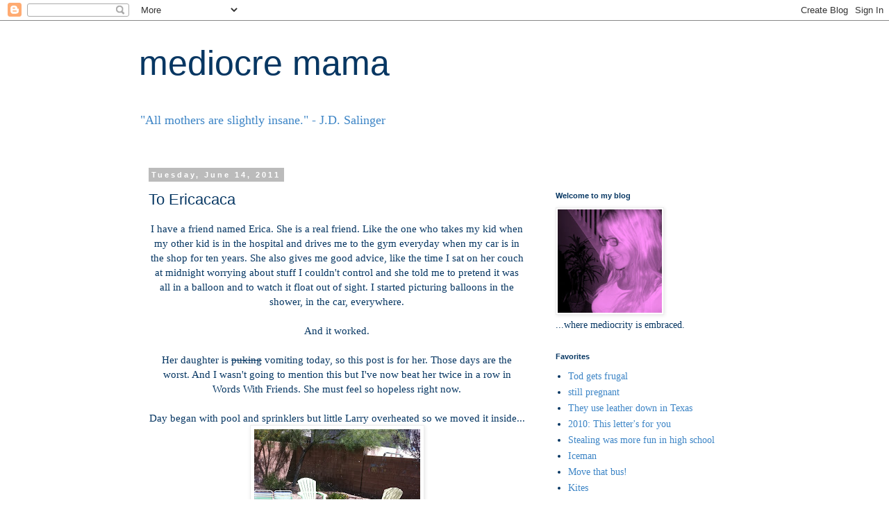

--- FILE ---
content_type: text/html; charset=UTF-8
request_url: http://www.mediocremama.com/2011/06/to-ericacaca.html?showComment=1308099513030
body_size: 15354
content:
<!DOCTYPE html>
<html class='v2' dir='ltr' lang='en'>
<head>
<link href='https://www.blogger.com/static/v1/widgets/335934321-css_bundle_v2.css' rel='stylesheet' type='text/css'/>
<meta content='width=1100' name='viewport'/>
<meta content='text/html; charset=UTF-8' http-equiv='Content-Type'/>
<meta content='blogger' name='generator'/>
<link href='http://www.mediocremama.com/favicon.ico' rel='icon' type='image/x-icon'/>
<link href='http://www.mediocremama.com/2011/06/to-ericacaca.html' rel='canonical'/>
<link rel="alternate" type="application/atom+xml" title="mediocre mama - Atom" href="http://www.mediocremama.com/feeds/posts/default" />
<link rel="alternate" type="application/rss+xml" title="mediocre mama - RSS" href="http://www.mediocremama.com/feeds/posts/default?alt=rss" />
<link rel="service.post" type="application/atom+xml" title="mediocre mama - Atom" href="https://www.blogger.com/feeds/7431505927795492227/posts/default" />

<link rel="alternate" type="application/atom+xml" title="mediocre mama - Atom" href="http://www.mediocremama.com/feeds/7871827595123994090/comments/default" />
<!--Can't find substitution for tag [blog.ieCssRetrofitLinks]-->
<link href='https://blogger.googleusercontent.com/img/b/R29vZ2xl/AVvXsEg_2qPww7k-Ysh6BK0Iuk-v_ene2DF3StuDK60PzEZj8Qd4zHIeQTOcM3Khkmq3Foq8xWsMRY9j6Ggt2NCmcQd0xrbxQYHs1ItybbnQ75eYixHee2bBa9dOCfM4mPixl2Muf7qkr0Tf6jy_/s320/larry+sprinkler.JPG' rel='image_src'/>
<meta content='http://www.mediocremama.com/2011/06/to-ericacaca.html' property='og:url'/>
<meta content='To Ericacaca' property='og:title'/>
<meta content='I have a friend named Erica. She is a real friend. Like the one who takes my kid when my other kid is in the hospital and drives me to the g...' property='og:description'/>
<meta content='https://blogger.googleusercontent.com/img/b/R29vZ2xl/AVvXsEg_2qPww7k-Ysh6BK0Iuk-v_ene2DF3StuDK60PzEZj8Qd4zHIeQTOcM3Khkmq3Foq8xWsMRY9j6Ggt2NCmcQd0xrbxQYHs1ItybbnQ75eYixHee2bBa9dOCfM4mPixl2Muf7qkr0Tf6jy_/w1200-h630-p-k-no-nu/larry+sprinkler.JPG' property='og:image'/>
<title>mediocre mama: To Ericacaca</title>
<style id='page-skin-1' type='text/css'><!--
/*
-----------------------------------------------
Blogger Template Style
Name:     Simple
Designer: Blogger
URL:      www.blogger.com
----------------------------------------------- */
/* Content
----------------------------------------------- */
body {
font: normal normal 14px Georgia, Utopia, 'Palatino Linotype', Palatino, serif;
color: #073763;
background: #ffffff none repeat scroll top left;
padding: 0 0 0 0;
}
html body .region-inner {
min-width: 0;
max-width: 100%;
width: auto;
}
h2 {
font-size: 22px;
}
a:link {
text-decoration:none;
color: #3d85c6;
}
a:visited {
text-decoration:none;
color: #888888;
}
a:hover {
text-decoration:underline;
color: #33aaff;
}
.body-fauxcolumn-outer .fauxcolumn-inner {
background: transparent none repeat scroll top left;
_background-image: none;
}
.body-fauxcolumn-outer .cap-top {
position: absolute;
z-index: 1;
height: 400px;
width: 100%;
}
.body-fauxcolumn-outer .cap-top .cap-left {
width: 100%;
background: transparent none repeat-x scroll top left;
_background-image: none;
}
.content-outer {
-moz-box-shadow: 0 0 0 rgba(0, 0, 0, .15);
-webkit-box-shadow: 0 0 0 rgba(0, 0, 0, .15);
-goog-ms-box-shadow: 0 0 0 #333333;
box-shadow: 0 0 0 rgba(0, 0, 0, .15);
margin-bottom: 1px;
}
.content-inner {
padding: 10px 40px;
}
.content-inner {
background-color: #ffffff;
}
/* Header
----------------------------------------------- */
.header-outer {
background: transparent none repeat-x scroll 0 -400px;
_background-image: none;
}
.Header h1 {
font: normal normal 50px 'Trebuchet MS',Trebuchet,Verdana,sans-serif;
color: #073763;
text-shadow: 0 0 0 rgba(0, 0, 0, .2);
}
.Header h1 a {
color: #073763;
}
.Header .description {
font-size: 18px;
color: #3d85c6;
}
.header-inner .Header .titlewrapper {
padding: 22px 0;
}
.header-inner .Header .descriptionwrapper {
padding: 0 0;
}
/* Tabs
----------------------------------------------- */
.tabs-inner .section:first-child {
border-top: 0 solid #dddddd;
}
.tabs-inner .section:first-child ul {
margin-top: -1px;
border-top: 1px solid #dddddd;
border-left: 1px solid #dddddd;
border-right: 1px solid #dddddd;
}
.tabs-inner .widget ul {
background: transparent none repeat-x scroll 0 -800px;
_background-image: none;
border-bottom: 1px solid #dddddd;
margin-top: 0;
margin-left: -30px;
margin-right: -30px;
}
.tabs-inner .widget li a {
display: inline-block;
padding: .6em 1em;
font: normal normal 14px Georgia, Utopia, 'Palatino Linotype', Palatino, serif;
color: #000000;
border-left: 1px solid #ffffff;
border-right: 1px solid #dddddd;
}
.tabs-inner .widget li:first-child a {
border-left: none;
}
.tabs-inner .widget li.selected a, .tabs-inner .widget li a:hover {
color: #000000;
background-color: #eeeeee;
text-decoration: none;
}
/* Columns
----------------------------------------------- */
.main-outer {
border-top: 0 solid transparent;
}
.fauxcolumn-left-outer .fauxcolumn-inner {
border-right: 1px solid transparent;
}
.fauxcolumn-right-outer .fauxcolumn-inner {
border-left: 1px solid transparent;
}
/* Headings
----------------------------------------------- */
div.widget > h2,
div.widget h2.title {
margin: 0 0 1em 0;
font: normal bold 11px 'Trebuchet MS',Trebuchet,Verdana,sans-serif;
color: #073763;
}
/* Widgets
----------------------------------------------- */
.widget .zippy {
color: #3d85c6;
text-shadow: 2px 2px 1px rgba(0, 0, 0, .1);
}
.widget .popular-posts ul {
list-style: none;
}
/* Posts
----------------------------------------------- */
h2.date-header {
font: normal bold 11px Arial, Tahoma, Helvetica, FreeSans, sans-serif;
}
.date-header span {
background-color: #bbbbbb;
color: #ffffff;
padding: 0.4em;
letter-spacing: 3px;
margin: inherit;
}
.main-inner {
padding-top: 35px;
padding-bottom: 65px;
}
.main-inner .column-center-inner {
padding: 0 0;
}
.main-inner .column-center-inner .section {
margin: 0 1em;
}
.post {
margin: 0 0 45px 0;
}
h3.post-title, .comments h4 {
font: normal normal 22px 'Trebuchet MS',Trebuchet,Verdana,sans-serif;
margin: .75em 0 0;
}
.post-body {
font-size: 110%;
line-height: 1.4;
position: relative;
}
.post-body img, .post-body .tr-caption-container, .Profile img, .Image img,
.BlogList .item-thumbnail img {
padding: 2px;
background: #ffffff;
border: 1px solid #eeeeee;
-moz-box-shadow: 1px 1px 5px rgba(0, 0, 0, .1);
-webkit-box-shadow: 1px 1px 5px rgba(0, 0, 0, .1);
box-shadow: 1px 1px 5px rgba(0, 0, 0, .1);
}
.post-body img, .post-body .tr-caption-container {
padding: 5px;
}
.post-body .tr-caption-container {
color: #073763;
}
.post-body .tr-caption-container img {
padding: 0;
background: transparent;
border: none;
-moz-box-shadow: 0 0 0 rgba(0, 0, 0, .1);
-webkit-box-shadow: 0 0 0 rgba(0, 0, 0, .1);
box-shadow: 0 0 0 rgba(0, 0, 0, .1);
}
.post-header {
margin: 0 0 1.5em;
line-height: 1.6;
font-size: 90%;
}
.post-footer {
margin: 20px -2px 0;
padding: 5px 10px;
color: #073763;
background-color: #bbbbbb;
border-bottom: 1px solid #073763;
line-height: 1.6;
font-size: 90%;
}
#comments .comment-author {
padding-top: 1.5em;
border-top: 1px solid transparent;
background-position: 0 1.5em;
}
#comments .comment-author:first-child {
padding-top: 0;
border-top: none;
}
.avatar-image-container {
margin: .2em 0 0;
}
#comments .avatar-image-container img {
border: 1px solid #eeeeee;
}
/* Comments
----------------------------------------------- */
.comments .comments-content .icon.blog-author {
background-repeat: no-repeat;
background-image: url([data-uri]);
}
.comments .comments-content .loadmore a {
border-top: 1px solid #3d85c6;
border-bottom: 1px solid #3d85c6;
}
.comments .comment-thread.inline-thread {
background-color: #bbbbbb;
}
.comments .continue {
border-top: 2px solid #3d85c6;
}
/* Accents
---------------------------------------------- */
.section-columns td.columns-cell {
border-left: 1px solid transparent;
}
.blog-pager {
background: transparent url(//www.blogblog.com/1kt/simple/paging_dot.png) repeat-x scroll top center;
}
.blog-pager-older-link, .home-link,
.blog-pager-newer-link {
background-color: #ffffff;
padding: 5px;
}
.footer-outer {
border-top: 1px dashed #bbbbbb;
}
/* Mobile
----------------------------------------------- */
body.mobile  {
background-size: auto;
}
.mobile .body-fauxcolumn-outer {
background: transparent none repeat scroll top left;
}
.mobile .body-fauxcolumn-outer .cap-top {
background-size: 100% auto;
}
.mobile .content-outer {
-webkit-box-shadow: 0 0 3px rgba(0, 0, 0, .15);
box-shadow: 0 0 3px rgba(0, 0, 0, .15);
}
.mobile .tabs-inner .widget ul {
margin-left: 0;
margin-right: 0;
}
.mobile .post {
margin: 0;
}
.mobile .main-inner .column-center-inner .section {
margin: 0;
}
.mobile .date-header span {
padding: 0.1em 10px;
margin: 0 -10px;
}
.mobile h3.post-title {
margin: 0;
}
.mobile .blog-pager {
background: transparent none no-repeat scroll top center;
}
.mobile .footer-outer {
border-top: none;
}
.mobile .main-inner, .mobile .footer-inner {
background-color: #ffffff;
}
.mobile-index-contents {
color: #073763;
}
.mobile-link-button {
background-color: #3d85c6;
}
.mobile-link-button a:link, .mobile-link-button a:visited {
color: #ffffff;
}
.mobile .tabs-inner .section:first-child {
border-top: none;
}
.mobile .tabs-inner .PageList .widget-content {
background-color: #eeeeee;
color: #000000;
border-top: 1px solid #dddddd;
border-bottom: 1px solid #dddddd;
}
.mobile .tabs-inner .PageList .widget-content .pagelist-arrow {
border-left: 1px solid #dddddd;
}

--></style>
<style id='template-skin-1' type='text/css'><!--
body {
min-width: 960px;
}
.content-outer, .content-fauxcolumn-outer, .region-inner {
min-width: 960px;
max-width: 960px;
_width: 960px;
}
.main-inner .columns {
padding-left: 0;
padding-right: 310px;
}
.main-inner .fauxcolumn-center-outer {
left: 0;
right: 310px;
/* IE6 does not respect left and right together */
_width: expression(this.parentNode.offsetWidth -
parseInt("0") -
parseInt("310px") + 'px');
}
.main-inner .fauxcolumn-left-outer {
width: 0;
}
.main-inner .fauxcolumn-right-outer {
width: 310px;
}
.main-inner .column-left-outer {
width: 0;
right: 100%;
margin-left: -0;
}
.main-inner .column-right-outer {
width: 310px;
margin-right: -310px;
}
#layout {
min-width: 0;
}
#layout .content-outer {
min-width: 0;
width: 800px;
}
#layout .region-inner {
min-width: 0;
width: auto;
}
body#layout div.add_widget {
padding: 8px;
}
body#layout div.add_widget a {
margin-left: 32px;
}
--></style>
<link href='https://www.blogger.com/dyn-css/authorization.css?targetBlogID=7431505927795492227&amp;zx=9d4f5bdc-b719-44b3-92c3-e2a11ee85bac' media='none' onload='if(media!=&#39;all&#39;)media=&#39;all&#39;' rel='stylesheet'/><noscript><link href='https://www.blogger.com/dyn-css/authorization.css?targetBlogID=7431505927795492227&amp;zx=9d4f5bdc-b719-44b3-92c3-e2a11ee85bac' rel='stylesheet'/></noscript>
<meta name='google-adsense-platform-account' content='ca-host-pub-1556223355139109'/>
<meta name='google-adsense-platform-domain' content='blogspot.com'/>

<!-- data-ad-client=ca-pub-3709863852538604 -->

</head>
<body class='loading variant-simplysimple'>
<div class='navbar section' id='navbar' name='Navbar'><div class='widget Navbar' data-version='1' id='Navbar1'><script type="text/javascript">
    function setAttributeOnload(object, attribute, val) {
      if(window.addEventListener) {
        window.addEventListener('load',
          function(){ object[attribute] = val; }, false);
      } else {
        window.attachEvent('onload', function(){ object[attribute] = val; });
      }
    }
  </script>
<div id="navbar-iframe-container"></div>
<script type="text/javascript" src="https://apis.google.com/js/platform.js"></script>
<script type="text/javascript">
      gapi.load("gapi.iframes:gapi.iframes.style.bubble", function() {
        if (gapi.iframes && gapi.iframes.getContext) {
          gapi.iframes.getContext().openChild({
              url: 'https://www.blogger.com/navbar/7431505927795492227?po\x3d7871827595123994090\x26origin\x3dhttp://www.mediocremama.com',
              where: document.getElementById("navbar-iframe-container"),
              id: "navbar-iframe"
          });
        }
      });
    </script><script type="text/javascript">
(function() {
var script = document.createElement('script');
script.type = 'text/javascript';
script.src = '//pagead2.googlesyndication.com/pagead/js/google_top_exp.js';
var head = document.getElementsByTagName('head')[0];
if (head) {
head.appendChild(script);
}})();
</script>
</div></div>
<div class='body-fauxcolumns'>
<div class='fauxcolumn-outer body-fauxcolumn-outer'>
<div class='cap-top'>
<div class='cap-left'></div>
<div class='cap-right'></div>
</div>
<div class='fauxborder-left'>
<div class='fauxborder-right'></div>
<div class='fauxcolumn-inner'>
</div>
</div>
<div class='cap-bottom'>
<div class='cap-left'></div>
<div class='cap-right'></div>
</div>
</div>
</div>
<div class='content'>
<div class='content-fauxcolumns'>
<div class='fauxcolumn-outer content-fauxcolumn-outer'>
<div class='cap-top'>
<div class='cap-left'></div>
<div class='cap-right'></div>
</div>
<div class='fauxborder-left'>
<div class='fauxborder-right'></div>
<div class='fauxcolumn-inner'>
</div>
</div>
<div class='cap-bottom'>
<div class='cap-left'></div>
<div class='cap-right'></div>
</div>
</div>
</div>
<div class='content-outer'>
<div class='content-cap-top cap-top'>
<div class='cap-left'></div>
<div class='cap-right'></div>
</div>
<div class='fauxborder-left content-fauxborder-left'>
<div class='fauxborder-right content-fauxborder-right'></div>
<div class='content-inner'>
<header>
<div class='header-outer'>
<div class='header-cap-top cap-top'>
<div class='cap-left'></div>
<div class='cap-right'></div>
</div>
<div class='fauxborder-left header-fauxborder-left'>
<div class='fauxborder-right header-fauxborder-right'></div>
<div class='region-inner header-inner'>
<div class='header section' id='header' name='Header'><div class='widget Header' data-version='1' id='Header1'>
<div id='header-inner'>
<div class='titlewrapper'>
<h1 class='title'>
<a href='http://www.mediocremama.com/'>
mediocre mama
</a>
</h1>
</div>
<div class='descriptionwrapper'>
<p class='description'><span>"All mothers are slightly insane." - J.D. Salinger</span></p>
</div>
</div>
</div></div>
</div>
</div>
<div class='header-cap-bottom cap-bottom'>
<div class='cap-left'></div>
<div class='cap-right'></div>
</div>
</div>
</header>
<div class='tabs-outer'>
<div class='tabs-cap-top cap-top'>
<div class='cap-left'></div>
<div class='cap-right'></div>
</div>
<div class='fauxborder-left tabs-fauxborder-left'>
<div class='fauxborder-right tabs-fauxborder-right'></div>
<div class='region-inner tabs-inner'>
<div class='tabs no-items section' id='crosscol' name='Cross-Column'></div>
<div class='tabs no-items section' id='crosscol-overflow' name='Cross-Column 2'></div>
</div>
</div>
<div class='tabs-cap-bottom cap-bottom'>
<div class='cap-left'></div>
<div class='cap-right'></div>
</div>
</div>
<div class='main-outer'>
<div class='main-cap-top cap-top'>
<div class='cap-left'></div>
<div class='cap-right'></div>
</div>
<div class='fauxborder-left main-fauxborder-left'>
<div class='fauxborder-right main-fauxborder-right'></div>
<div class='region-inner main-inner'>
<div class='columns fauxcolumns'>
<div class='fauxcolumn-outer fauxcolumn-center-outer'>
<div class='cap-top'>
<div class='cap-left'></div>
<div class='cap-right'></div>
</div>
<div class='fauxborder-left'>
<div class='fauxborder-right'></div>
<div class='fauxcolumn-inner'>
</div>
</div>
<div class='cap-bottom'>
<div class='cap-left'></div>
<div class='cap-right'></div>
</div>
</div>
<div class='fauxcolumn-outer fauxcolumn-left-outer'>
<div class='cap-top'>
<div class='cap-left'></div>
<div class='cap-right'></div>
</div>
<div class='fauxborder-left'>
<div class='fauxborder-right'></div>
<div class='fauxcolumn-inner'>
</div>
</div>
<div class='cap-bottom'>
<div class='cap-left'></div>
<div class='cap-right'></div>
</div>
</div>
<div class='fauxcolumn-outer fauxcolumn-right-outer'>
<div class='cap-top'>
<div class='cap-left'></div>
<div class='cap-right'></div>
</div>
<div class='fauxborder-left'>
<div class='fauxborder-right'></div>
<div class='fauxcolumn-inner'>
</div>
</div>
<div class='cap-bottom'>
<div class='cap-left'></div>
<div class='cap-right'></div>
</div>
</div>
<!-- corrects IE6 width calculation -->
<div class='columns-inner'>
<div class='column-center-outer'>
<div class='column-center-inner'>
<div class='main section' id='main' name='Main'><div class='widget Blog' data-version='1' id='Blog1'>
<div class='blog-posts hfeed'>

          <div class="date-outer">
        
<h2 class='date-header'><span>Tuesday, June 14, 2011</span></h2>

          <div class="date-posts">
        
<div class='post-outer'>
<div class='post hentry uncustomized-post-template' itemprop='blogPost' itemscope='itemscope' itemtype='http://schema.org/BlogPosting'>
<meta content='https://blogger.googleusercontent.com/img/b/R29vZ2xl/AVvXsEg_2qPww7k-Ysh6BK0Iuk-v_ene2DF3StuDK60PzEZj8Qd4zHIeQTOcM3Khkmq3Foq8xWsMRY9j6Ggt2NCmcQd0xrbxQYHs1ItybbnQ75eYixHee2bBa9dOCfM4mPixl2Muf7qkr0Tf6jy_/s320/larry+sprinkler.JPG' itemprop='image_url'/>
<meta content='7431505927795492227' itemprop='blogId'/>
<meta content='7871827595123994090' itemprop='postId'/>
<a name='7871827595123994090'></a>
<h3 class='post-title entry-title' itemprop='name'>
To Ericacaca
</h3>
<div class='post-header'>
<div class='post-header-line-1'></div>
</div>
<div class='post-body entry-content' id='post-body-7871827595123994090' itemprop='description articleBody'>
<div class="separator" style="clear: both; text-align: center;">I have a friend named Erica. She is a real friend. Like the one who takes my kid when my other kid is in the hospital and drives me to the gym everyday when my car is in the shop for ten years. She also gives me good advice, like the time I sat on her couch at midnight worrying about stuff I couldn't control and she told me to pretend it was all in a balloon and to watch it float out of sight. I started picturing balloons in the shower, in the car, everywhere. </div><div style="text-align: center;"></div><div style="text-align: center;"><br />
</div><div style="text-align: center;">And it worked. </div><div style="text-align: center;"><br />
</div><div style="text-align: center;">Her daughter is <strike>puking</strike> vomiting today, so this post is for her. Those days are the worst. And I wasn't going to mention this but I've now beat her twice in a row in Words With Friends. She must feel so hopeless right now.</div><div style="text-align: center;"><br />
</div><div class="separator" style="clear: both; text-align: center;">Day began with pool and sprinklers but little Larry overheated so we moved it inside...</div><div class="separator" style="clear: both; text-align: center;"><a href="https://blogger.googleusercontent.com/img/b/R29vZ2xl/AVvXsEg_2qPww7k-Ysh6BK0Iuk-v_ene2DF3StuDK60PzEZj8Qd4zHIeQTOcM3Khkmq3Foq8xWsMRY9j6Ggt2NCmcQd0xrbxQYHs1ItybbnQ75eYixHee2bBa9dOCfM4mPixl2Muf7qkr0Tf6jy_/s1600/larry+sprinkler.JPG" imageanchor="1" style="margin-left: 1em; margin-right: 1em;"><img border="0" height="320" src="https://blogger.googleusercontent.com/img/b/R29vZ2xl/AVvXsEg_2qPww7k-Ysh6BK0Iuk-v_ene2DF3StuDK60PzEZj8Qd4zHIeQTOcM3Khkmq3Foq8xWsMRY9j6Ggt2NCmcQd0xrbxQYHs1ItybbnQ75eYixHee2bBa9dOCfM4mPixl2Muf7qkr0Tf6jy_/s320/larry+sprinkler.JPG" t8="true" width="239" /></a></div><div style="text-align: center;">&nbsp;I provided some blocks for entertainment but they stayed in this pile.</div><div class="separator" style="clear: both; text-align: center;"><a href="https://blogger.googleusercontent.com/img/b/R29vZ2xl/AVvXsEh7gfgRB0A0eMOEM8kLws6xCXvg57yazoPRpyHpnpfEGfhKX4umAYudhJzOtuxftW3clGmuLXpuRuW2fSGyEMWT94wa0f0qNUo8TsP6G4VgjoCpSzu9At5hFR5qxqZo1YfShur1N2aAkJKY/s1600/mess.JPG" imageanchor="1" style="margin-left: 1em; margin-right: 1em;"><img border="0" height="320" src="https://blogger.googleusercontent.com/img/b/R29vZ2xl/AVvXsEh7gfgRB0A0eMOEM8kLws6xCXvg57yazoPRpyHpnpfEGfhKX4umAYudhJzOtuxftW3clGmuLXpuRuW2fSGyEMWT94wa0f0qNUo8TsP6G4VgjoCpSzu9At5hFR5qxqZo1YfShur1N2aAkJKY/s320/mess.JPG" t8="true" width="239" /></a></div><div style="text-align: center;">&nbsp;Oh, and in Lennon's underwear.&nbsp; I thought something looked bulky then I noticed the horizontal action going on....so inappropriate, Lennon.&nbsp; So inappropriate.</div><div class="separator" style="border-bottom: medium none; border-left: medium none; border-right: medium none; border-top: medium none; clear: both; text-align: center;"><a href="https://blogger.googleusercontent.com/img/b/R29vZ2xl/AVvXsEjBJeUxb21ZpQ7fEtYC9h4vaxOFt-XXfTtCXiJP_bKsVPva3cFmZ1ICCyWsqkWRCvT3m7Rlr-6g416D2sjrkuHqyIwqDtl-2toWko3FVnujwRlV_JF1DgwirZxysrdg5zDsE5qtw5Nm7Iqt/s1600/more+blocks+in+pants.JPG" imageanchor="1" style="clear: right; cssfloat: right; float: right; margin-bottom: 1em; margin-left: 1em;"><img border="0" height="320" src="https://blogger.googleusercontent.com/img/b/R29vZ2xl/AVvXsEjBJeUxb21ZpQ7fEtYC9h4vaxOFt-XXfTtCXiJP_bKsVPva3cFmZ1ICCyWsqkWRCvT3m7Rlr-6g416D2sjrkuHqyIwqDtl-2toWko3FVnujwRlV_JF1DgwirZxysrdg5zDsE5qtw5Nm7Iqt/s320/more+blocks+in+pants.JPG" t8="true" width="239" /></a><a href="https://blogger.googleusercontent.com/img/b/R29vZ2xl/AVvXsEhfoW8UhPXP6xEVQLf7lDVG7HClvMGixACAeO0JyS647Q-9kRAcdoAAOOSfXfiBx0TSJZv-ZR2rSgP4HgrHdVrjtJWp2BDwV376V2cjsKxqQtiOCxkT4nD9fc-jhh_7GwpbJWtVKJSM7GS6/s1600/lennon+with+blocks+in+pants.JPG" imageanchor="1" style="margin-left: 1em; margin-right: 1em;"><img border="0" height="320" src="https://blogger.googleusercontent.com/img/b/R29vZ2xl/AVvXsEhfoW8UhPXP6xEVQLf7lDVG7HClvMGixACAeO0JyS647Q-9kRAcdoAAOOSfXfiBx0TSJZv-ZR2rSgP4HgrHdVrjtJWp2BDwV376V2cjsKxqQtiOCxkT4nD9fc-jhh_7GwpbJWtVKJSM7GS6/s320/lennon+with+blocks+in+pants.JPG" t8="true" width="239" /></a></div><div style="border-bottom: medium none; border-left: medium none; border-right: medium none; border-top: medium none;"><br />
</div><div class="separator" style="border-bottom: medium none; border-left: medium none; border-right: medium none; border-top: medium none; clear: both; text-align: center;"><a href="https://blogger.googleusercontent.com/img/b/R29vZ2xl/AVvXsEhRskTcV0WMVsz8py3fd4imcBb2kW5wIYBQjAW5rl_MmyLvmQktjbgLWo75lnjWUTWiQUhM9P7RIqUcP2o-mTOg0RcarjqZMn63HESchRxSPKGm3wCBiAwDM27p9wWPGnXGd-fsFSdkGN88/s1600/fighting.JPG" imageanchor="1" style="margin-left: 1em; margin-right: 1em;"><img border="0" height="320" src="https://blogger.googleusercontent.com/img/b/R29vZ2xl/AVvXsEhRskTcV0WMVsz8py3fd4imcBb2kW5wIYBQjAW5rl_MmyLvmQktjbgLWo75lnjWUTWiQUhM9P7RIqUcP2o-mTOg0RcarjqZMn63HESchRxSPKGm3wCBiAwDM27p9wWPGnXGd-fsFSdkGN88/s320/fighting.JPG" t8="true" width="239" /></a></div><div style="border-bottom: medium none; border-left: medium none; border-right: medium none; border-top: medium none; text-align: center;">&nbsp;Cushion wrestling ensued which it usually does.&nbsp; So far Lennon's only made Larry cry 1,304 times today.&nbsp; <br />
<br />
I also made a recent discovery on Larry's crib.&nbsp; Apparently he's a chewer.&nbsp; Or a future serial killer.&nbsp; Time will tell.</div><div style="border-bottom: medium none; border-left: medium none; border-right: medium none; border-top: medium none;"><div class="separator" style="border-bottom: medium none; border-left: medium none; border-right: medium none; border-top: medium none; clear: both; text-align: center;"><a href="https://blogger.googleusercontent.com/img/b/R29vZ2xl/AVvXsEi9KelBl3Q_A1JYZ3ZATSPUmWS8OH_eB2k7a_D15UFaxvMKhwoTllch4xboEeXBdRBDz55hBfuXF4nTdLn8Ru3ac5H3Ftj3u9ERzgJE-W5TNVlzBZX-jyh_44UyxEW62pub9NU0i5WFVyVw/s1600/big+teeth+marks.JPG" imageanchor="1" style="clear: left; cssfloat: left; cssfloat: right; float: left; margin-bottom: 1em; margin-right: 1em;"><img border="0" height="320" src="https://blogger.googleusercontent.com/img/b/R29vZ2xl/AVvXsEi9KelBl3Q_A1JYZ3ZATSPUmWS8OH_eB2k7a_D15UFaxvMKhwoTllch4xboEeXBdRBDz55hBfuXF4nTdLn8Ru3ac5H3Ftj3u9ERzgJE-W5TNVlzBZX-jyh_44UyxEW62pub9NU0i5WFVyVw/s320/big+teeth+marks.JPG" t8="true" width="239" /></a></div><div style="border-bottom: medium none; border-left: medium none; border-right: medium none; border-top: medium none;"><a href="https://blogger.googleusercontent.com/img/b/R29vZ2xl/AVvXsEjd4k3d7EBTIBCsRfmNIueDf5htJPwQqwEUycHC8d_FW5gNta8mhvpmoWMyWu2qD-ULYolF030EMF0ypOFL7_-0BBngnH6khHQKl3TnEtrOkvH2oUTsMGSaC4CJb-mK7CYVat_vXWu5foGB/s1600/little+teeth+marks.JPG" imageanchor="1" style="clear: right; cssfloat: right; float: right; margin-bottom: 1em; margin-left: 1em;"><img border="0" height="320" src="https://blogger.googleusercontent.com/img/b/R29vZ2xl/AVvXsEjd4k3d7EBTIBCsRfmNIueDf5htJPwQqwEUycHC8d_FW5gNta8mhvpmoWMyWu2qD-ULYolF030EMF0ypOFL7_-0BBngnH6khHQKl3TnEtrOkvH2oUTsMGSaC4CJb-mK7CYVat_vXWu5foGB/s320/little+teeth+marks.JPG" t8="true" width="239" /></a></div></div><div class="separator" style="clear: both; text-align: center;"><a href="https://blogger.googleusercontent.com/img/b/R29vZ2xl/AVvXsEjhLfU5Ghy73y5xn5kBMbjg3633xwTkO8-Ittt6ANBagvKB_inurPVmF-ED0SpRjMK3ChwbirjyJTpTTaM9tcLBJi6xbI1YYH2Kh5_1I8S8lRPn1T51IOuTowsTaHHsRV1DbIEbuIuh3i5x/s1600/larry%2527s+hair+two.JPG" imageanchor="1" style="margin-left: 1em; margin-right: 1em;"><img border="0" height="239" src="https://blogger.googleusercontent.com/img/b/R29vZ2xl/AVvXsEjhLfU5Ghy73y5xn5kBMbjg3633xwTkO8-Ittt6ANBagvKB_inurPVmF-ED0SpRjMK3ChwbirjyJTpTTaM9tcLBJi6xbI1YYH2Kh5_1I8S8lRPn1T51IOuTowsTaHHsRV1DbIEbuIuh3i5x/s320/larry%2527s+hair+two.JPG" t8="true" width="320" /></a></div><div style="border-bottom: medium none; border-left: medium none; border-right: medium none; border-top: medium none; text-align: center;">&nbsp;Speaking of Larry, I was fluffing his locks this morning then noticed he has Tod's least favorite look on women.&nbsp; He hates when girls' hair flips up and fluffs&nbsp; out in the back like a duck's tail.</div><div class="separator" style="clear: both; text-align: center;"><a href="https://blogger.googleusercontent.com/img/b/R29vZ2xl/AVvXsEg7BAjZkSsiB4GwZapk0q8Umh5DOXVTwENgvQeWBKfgGg5BTgASRgQA22MJNKthB7VlOo3inzIWmaoih03JsxuVmdmiz0xUFkFu2OGQkB2Y5WmPiXLmdpvZ1hX3QAstcjXQV_AGpslppDgi/s1600/larry%2527s+hair.JPG" imageanchor="1" style="margin-left: 1em; margin-right: 1em;"><img border="0" height="239" src="https://blogger.googleusercontent.com/img/b/R29vZ2xl/AVvXsEg7BAjZkSsiB4GwZapk0q8Umh5DOXVTwENgvQeWBKfgGg5BTgASRgQA22MJNKthB7VlOo3inzIWmaoih03JsxuVmdmiz0xUFkFu2OGQkB2Y5WmPiXLmdpvZ1hX3QAstcjXQV_AGpslppDgi/s320/larry%2527s+hair.JPG" t8="true" width="320" /></a></div><div style="text-align: center;"><div style="border-bottom: medium none; border-left: medium none; border-right: medium none; border-top: medium none;">Like hers.</div></div><div class="separator" style="border-bottom: medium none; border-left: medium none; border-right: medium none; border-top: medium none; clear: both; text-align: center;"><a href="http://0.tqn.com/d/jewelry/1/0/7/F/79282161.jpg" imageanchor="1" style="margin-left: 1em; margin-right: 1em;"><img border="0" height="320" src="http://0.tqn.com/d/jewelry/1/0/7/F/79282161.jpg" t8="true" width="210" /></a></div><div style="border-bottom: medium none; border-left: medium none; border-right: medium none; border-top: medium none; clear: both; text-align: center;">Although when looking for this picture above, I found this picture:</div><div class="separator" style="border-bottom: medium none; border-left: medium none; border-right: medium none; border-top: medium none; clear: both; text-align: center;"><a href="http://www.celebritybeautybuzz.com/wp-content/uploads/2009/11/lisarinnasansfards.jpg" imageanchor="1" style="margin-left: 1em; margin-right: 1em;"><img border="0" height="240" src="http://www.celebritybeautybuzz.com/wp-content/uploads/2009/11/lisarinnasansfards.jpg" t8="true" width="320" /></a></div><div style="border-bottom: medium none; border-left: medium none; border-right: medium none; border-top: medium none; clear: both; text-align: center;">Look, I just made everyone's day better.&nbsp; </div><div style="border-bottom: medium none; border-left: medium none; border-right: medium none; border-top: medium none; clear: both; text-align: center;"><br />
</div><div style="border-bottom: medium none; border-left: medium none; border-right: medium none; border-top: medium none; clear: both; text-align: center;">Love you Ericacaca.</div><div class="separator" style="border-bottom: medium none; border-left: medium none; border-right: medium none; border-top: medium none; clear: both; text-align: center;"><a href="https://blogger.googleusercontent.com/img/b/R29vZ2xl/AVvXsEjd4k3d7EBTIBCsRfmNIueDf5htJPwQqwEUycHC8d_FW5gNta8mhvpmoWMyWu2qD-ULYolF030EMF0ypOFL7_-0BBngnH6khHQKl3TnEtrOkvH2oUTsMGSaC4CJb-mK7CYVat_vXWu5foGB/s1600/little+teeth+marks.JPG" imageanchor="1" style="clear: right; cssfloat: right; float: right; margin-bottom: 1em; margin-left: 1em;"></a></div>
<div style='clear: both;'></div>
</div>
<div class='post-footer'>
<div class='post-footer-line post-footer-line-1'>
<span class='post-author vcard'>
Posted by
<span class='fn' itemprop='author' itemscope='itemscope' itemtype='http://schema.org/Person'>
<meta content='https://www.blogger.com/profile/17410018001221255497' itemprop='url'/>
<a class='g-profile' href='https://www.blogger.com/profile/17410018001221255497' rel='author' title='author profile'>
<span itemprop='name'>MediocreMama</span>
</a>
</span>
</span>
<span class='post-timestamp'>
at
<meta content='http://www.mediocremama.com/2011/06/to-ericacaca.html' itemprop='url'/>
<a class='timestamp-link' href='http://www.mediocremama.com/2011/06/to-ericacaca.html' rel='bookmark' title='permanent link'><abbr class='published' itemprop='datePublished' title='2011-06-14T17:46:00-07:00'>5:46&#8239;PM</abbr></a>
</span>
<span class='post-comment-link'>
</span>
<span class='post-icons'>
<span class='item-action'>
<a href='https://www.blogger.com/email-post/7431505927795492227/7871827595123994090' title='Email Post'>
<img alt='' class='icon-action' height='13' src='https://resources.blogblog.com/img/icon18_email.gif' width='18'/>
</a>
</span>
<span class='item-control blog-admin pid-1825297430'>
<a href='https://www.blogger.com/post-edit.g?blogID=7431505927795492227&postID=7871827595123994090&from=pencil' title='Edit Post'>
<img alt='' class='icon-action' height='18' src='https://resources.blogblog.com/img/icon18_edit_allbkg.gif' width='18'/>
</a>
</span>
</span>
<div class='post-share-buttons goog-inline-block'>
<a class='goog-inline-block share-button sb-email' href='https://www.blogger.com/share-post.g?blogID=7431505927795492227&postID=7871827595123994090&target=email' target='_blank' title='Email This'><span class='share-button-link-text'>Email This</span></a><a class='goog-inline-block share-button sb-blog' href='https://www.blogger.com/share-post.g?blogID=7431505927795492227&postID=7871827595123994090&target=blog' onclick='window.open(this.href, "_blank", "height=270,width=475"); return false;' target='_blank' title='BlogThis!'><span class='share-button-link-text'>BlogThis!</span></a><a class='goog-inline-block share-button sb-twitter' href='https://www.blogger.com/share-post.g?blogID=7431505927795492227&postID=7871827595123994090&target=twitter' target='_blank' title='Share to X'><span class='share-button-link-text'>Share to X</span></a><a class='goog-inline-block share-button sb-facebook' href='https://www.blogger.com/share-post.g?blogID=7431505927795492227&postID=7871827595123994090&target=facebook' onclick='window.open(this.href, "_blank", "height=430,width=640"); return false;' target='_blank' title='Share to Facebook'><span class='share-button-link-text'>Share to Facebook</span></a><a class='goog-inline-block share-button sb-pinterest' href='https://www.blogger.com/share-post.g?blogID=7431505927795492227&postID=7871827595123994090&target=pinterest' target='_blank' title='Share to Pinterest'><span class='share-button-link-text'>Share to Pinterest</span></a>
</div>
</div>
<div class='post-footer-line post-footer-line-2'>
<span class='post-labels'>
Labels:
<a href='http://www.mediocremama.com/search/label/Erica' rel='tag'>Erica</a>,
<a href='http://www.mediocremama.com/search/label/Lisa%20Rinna%27s%20duck%20hair' rel='tag'>Lisa Rinna&#39;s duck hair</a>
</span>
</div>
<div class='post-footer-line post-footer-line-3'>
<span class='post-location'>
</span>
</div>
</div>
</div>
<div class='comments' id='comments'>
<a name='comments'></a>
<h4>2 comments:</h4>
<div id='Blog1_comments-block-wrapper'>
<dl class='avatar-comment-indent' id='comments-block'>
<dt class='comment-author ' id='c3712034140801336860'>
<a name='c3712034140801336860'></a>
<div class="avatar-image-container vcard"><span dir="ltr"><a href="https://www.blogger.com/profile/00348743786495146396" target="" rel="nofollow" onclick="" class="avatar-hovercard" id="av-3712034140801336860-00348743786495146396"><img src="https://resources.blogblog.com/img/blank.gif" width="35" height="35" class="delayLoad" style="display: none;" longdesc="//blogger.googleusercontent.com/img/b/R29vZ2xl/AVvXsEh9HZVOqW5qnPKr_CnIkLn3nyFYlCk0EQMj47iPwHiMqEHxaj7CsbaKoY0g6hySckt7pYAlseMKhizFPjZAdVoFGFYmgaZsAR31rFZEkkRoSy6eoyTTo_0GM90N2xmBqQ/s45-c/Facebook.jpg" alt="" title="Sarah">

<noscript><img src="//blogger.googleusercontent.com/img/b/R29vZ2xl/AVvXsEh9HZVOqW5qnPKr_CnIkLn3nyFYlCk0EQMj47iPwHiMqEHxaj7CsbaKoY0g6hySckt7pYAlseMKhizFPjZAdVoFGFYmgaZsAR31rFZEkkRoSy6eoyTTo_0GM90N2xmBqQ/s45-c/Facebook.jpg" width="35" height="35" class="photo" alt=""></noscript></a></span></div>
<a href='https://www.blogger.com/profile/00348743786495146396' rel='nofollow'>Sarah</a>
said...
</dt>
<dd class='comment-body' id='Blog1_cmt-3712034140801336860'>
<p>
Our RS is doing a pool day Friday at 11 at the Willows pool...If you want to come, I can pick you up.  I know that I don&#39;t drive a cool minivan like Erica, but at least with the dark tint on my windows no one will see what you&#39;re doing.
</p>
</dd>
<dd class='comment-footer'>
<span class='comment-timestamp'>
<a href='http://www.mediocremama.com/2011/06/to-ericacaca.html?showComment=1308099513030#c3712034140801336860' title='comment permalink'>
June 14, 2011 at 5:58&#8239;PM
</a>
<span class='item-control blog-admin pid-1351055177'>
<a class='comment-delete' href='https://www.blogger.com/comment/delete/7431505927795492227/3712034140801336860' title='Delete Comment'>
<img src='https://resources.blogblog.com/img/icon_delete13.gif'/>
</a>
</span>
</span>
</dd>
<dt class='comment-author ' id='c4882829015567697882'>
<a name='c4882829015567697882'></a>
<div class="avatar-image-container avatar-stock"><span dir="ltr"><a href="https://www.blogger.com/profile/02812736216869149951" target="" rel="nofollow" onclick="" class="avatar-hovercard" id="av-4882829015567697882-02812736216869149951"><img src="//www.blogger.com/img/blogger_logo_round_35.png" width="35" height="35" alt="" title="ericareynolds">

</a></span></div>
<a href='https://www.blogger.com/profile/02812736216869149951' rel='nofollow'>ericareynolds</a>
said...
</dt>
<dd class='comment-body' id='Blog1_cmt-4882829015567697882'>
<p>
Love you too.  Thank you.  I&#39;m glad you are back from your blog vacation. NO MORE TIME OFF!  :)
</p>
</dd>
<dd class='comment-footer'>
<span class='comment-timestamp'>
<a href='http://www.mediocremama.com/2011/06/to-ericacaca.html?showComment=1308104660532#c4882829015567697882' title='comment permalink'>
June 14, 2011 at 7:24&#8239;PM
</a>
<span class='item-control blog-admin pid-1992699544'>
<a class='comment-delete' href='https://www.blogger.com/comment/delete/7431505927795492227/4882829015567697882' title='Delete Comment'>
<img src='https://resources.blogblog.com/img/icon_delete13.gif'/>
</a>
</span>
</span>
</dd>
</dl>
</div>
<p class='comment-footer'>
<a href='https://www.blogger.com/comment/fullpage/post/7431505927795492227/7871827595123994090' onclick='javascript:window.open(this.href, "bloggerPopup", "toolbar=0,location=0,statusbar=1,menubar=0,scrollbars=yes,width=640,height=500"); return false;'>Post a Comment</a>
</p>
</div>
</div>

        </div></div>
      
</div>
<div class='blog-pager' id='blog-pager'>
<span id='blog-pager-newer-link'>
<a class='blog-pager-newer-link' href='http://www.mediocremama.com/2011/06/sort-of-cousins.html' id='Blog1_blog-pager-newer-link' title='Newer Post'>Newer Post</a>
</span>
<span id='blog-pager-older-link'>
<a class='blog-pager-older-link' href='http://www.mediocremama.com/2011/06/top-ten-positives-to-no-car-for-month.html' id='Blog1_blog-pager-older-link' title='Older Post'>Older Post</a>
</span>
<a class='home-link' href='http://www.mediocremama.com/'>Home</a>
</div>
<div class='clear'></div>
<div class='post-feeds'>
<div class='feed-links'>
Subscribe to:
<a class='feed-link' href='http://www.mediocremama.com/feeds/7871827595123994090/comments/default' target='_blank' type='application/atom+xml'>Post Comments (Atom)</a>
</div>
</div>
</div></div>
</div>
</div>
<div class='column-left-outer'>
<div class='column-left-inner'>
<aside>
</aside>
</div>
</div>
<div class='column-right-outer'>
<div class='column-right-inner'>
<aside>
<div class='sidebar section' id='sidebar-right-1'><div class='widget HTML' data-version='1' id='HTML4'>
<div class='widget-content'>
<!-- Begin supplemental 300 ad -->
<script src="http://ads.blogherads.com/83/8339/300nh.js" type="text/javascript"></script>
<!-- End supplemental 300 ad -->
</div>
<div class='clear'></div>
</div><div class='widget HTML' data-version='1' id='HTML7'>
<div class='widget-content'>
<!-- BEGIN 160x600 MAIN AD-->
<script src="http://ads.blogherads.com/83/8339/160a.js" type="text/javascript"></script>
<!-- END 160x600 MAIN AD-->
</div>
<div class='clear'></div>
</div><div class='widget Image' data-version='1' id='Image2'>
<h2>Welcome to my blog</h2>
<div class='widget-content'>
<img alt='Welcome to my blog' height='149' id='Image2_img' src='http://1.bp.blogspot.com/_tGjKdnOci3o/S_68aufaAlI/AAAAAAAAB6s/x99rrAs7554/S220/boys+oct+09+017.JPG' width='150'/>
<br/>
<span class='caption'>...where mediocrity is embraced.</span>
</div>
<div class='clear'></div>
</div><div class='widget LinkList' data-version='1' id='LinkList4'>
<h2>Favorites</h2>
<div class='widget-content'>
<ul>
<li><a href='http://www.mediocremama.com/2012/08/tod-gets-frugal.html'>Tod gets frugal</a></li>
<li><a href='http://www.mediocremama.com/2012/04/still-pregnant.html'>still pregnant</a></li>
<li><a href='http://http//www.mediocremama.com/2012/03/im-pregnant.html'>They use leather down in Texas</a></li>
<li><a href='http://www.mediocremama.com/2010/12/2010-this-letters-for-you.html'>2010: This letter's for you</a></li>
<li><a href='http://www.mediocremama.com/2010/09/stealing-was-more-fun-in-high-school.html'>Stealing was more fun in high school</a></li>
<li><a href='http://www.mediocremama.com/2008/01/iceman.html'>Iceman</a></li>
<li><a href='http://www.mediocremama.com/2007/10/move-that-bus.html'>Move that bus!</a></li>
<li><a href='http://newestwever.blogspot.com/2010/05/kites.html'>Kites</a></li>
<li><a href='http://newestwever.blogspot.com/2007/12/three-oh.html'>Three-oh</a></li>
<li><a href='http://newestwever.blogspot.com/2008/05/i-believe-in-miracles.html'>I believe in miracles</a></li>
<li><a href='http://newestwever.blogspot.com/2008/08/cinco.html'>In the name....of love....</a></li>
<li><a href='http://newestwever.blogspot.com/2008/12/being-homeless-isnt-funny-but.html'>Being homeless isn't funny but...</a></li>
<li><a href='http://newestwever.blogspot.com/2009/01/park-moms.html'>Park Moms</a></li>
<li><a href='http://newestwever.blogspot.com/2009/02/why-we-were-late-to-church-today.html'>Why we were late to church today</a></li>
<li><a href='http://newestwever.blogspot.com/2009/04/choose-your-own-post.html'>Choose your own post</a></li>
<li><a href='http://newestwever.blogspot.com/2009/05/business-up-front-party-in-back.html'>Party in the back</a></li>
<li><a href='http://newestwever.blogspot.com/2009/07/you-know-where-to-find-us.html'>You know where to find us</a></li>
<li><a href='http://newestwever.blogspot.com/2009/08/day-i-didnt-want-to-be-mom-and-other.html'>The day I didn't want to be a mom</a></li>
<li><a href='http://newestwever.blogspot.com/2009/10/secretscontinued.html'>Secrets...continued</a></li>
<li><a href='http://newestwever.blogspot.com/2009/10/secrets-rot-soul.html'>Secrets Rot the Soul</a></li>
<li><a href='http://newestwever.blogspot.com/2009/11/few-notes-on-tod.html'>A few notes on Tod</a></li>
<li><a href='http://newestwever.blogspot.com/2009/11/dear-canada.html'>Dear Canada</a></li>
<li><a href='http://newestwever.blogspot.com/2010/02/what-is-my-life.html'>What is my life</a></li>
</ul>
<div class='clear'></div>
</div>
</div><div class='widget Followers' data-version='1' id='Followers1'>
<h2 class='title'>Blost Friends</h2>
<div class='widget-content'>
<div id='Followers1-wrapper'>
<div style='margin-right:2px;'>
<div><script type="text/javascript" src="https://apis.google.com/js/platform.js"></script>
<div id="followers-iframe-container"></div>
<script type="text/javascript">
    window.followersIframe = null;
    function followersIframeOpen(url) {
      gapi.load("gapi.iframes", function() {
        if (gapi.iframes && gapi.iframes.getContext) {
          window.followersIframe = gapi.iframes.getContext().openChild({
            url: url,
            where: document.getElementById("followers-iframe-container"),
            messageHandlersFilter: gapi.iframes.CROSS_ORIGIN_IFRAMES_FILTER,
            messageHandlers: {
              '_ready': function(obj) {
                window.followersIframe.getIframeEl().height = obj.height;
              },
              'reset': function() {
                window.followersIframe.close();
                followersIframeOpen("https://www.blogger.com/followers/frame/7431505927795492227?colors\x3dCgt0cmFuc3BhcmVudBILdHJhbnNwYXJlbnQaByMwNzM3NjMiByMzZDg1YzYqByNmZmZmZmYyByMwNzM3NjM6ByMwNzM3NjNCByMzZDg1YzZKByMzZDg1YzZSByMzZDg1YzZaC3RyYW5zcGFyZW50\x26pageSize\x3d21\x26hl\x3den\x26origin\x3dhttp://www.mediocremama.com");
              },
              'open': function(url) {
                window.followersIframe.close();
                followersIframeOpen(url);
              }
            }
          });
        }
      });
    }
    followersIframeOpen("https://www.blogger.com/followers/frame/7431505927795492227?colors\x3dCgt0cmFuc3BhcmVudBILdHJhbnNwYXJlbnQaByMwNzM3NjMiByMzZDg1YzYqByNmZmZmZmYyByMwNzM3NjM6ByMwNzM3NjNCByMzZDg1YzZKByMzZDg1YzZSByMzZDg1YzZaC3RyYW5zcGFyZW50\x26pageSize\x3d21\x26hl\x3den\x26origin\x3dhttp://www.mediocremama.com");
  </script></div>
</div>
</div>
<div class='clear'></div>
</div>
</div><div class='widget Image' data-version='1' id='Image3'>
<h2>The Joker</h2>
<div class='widget-content'>
<img alt='The Joker' height='240' id='Image3_img' src='https://blogger.googleusercontent.com/img/b/R29vZ2xl/AVvXsEhmoZia40JAQejs_kKU8B5Tu3ju2TcNOffGN6Mvb9jolqUvl9t1SNw1YAkdh7sOHFBG0Cr5xuyqx8OEwTBzQMIqwOh5o_FGaGEEjEqj9LuYH_L7ehD2Kc9DC0iRnKeI35VUpy6RUMh_CgE/s350/TOD' width='320'/>
<br/>
<span class='caption'>Born in the 70s</span>
</div>
<div class='clear'></div>
</div><div class='widget Image' data-version='1' id='Image1'>
<h2>Batman</h2>
<div class='widget-content'>
<img alt='Batman' height='165' id='Image1_img' src='http://3.bp.blogspot.com/_BSiXvN0WNeo/SHQks4aZN0I/AAAAAAAAA3I/sRF9sxgncbY/S220/Lennon+Tod+Wever!+008.jpg' width='220'/>
<br/>
<span class='caption'>Born in 2007</span>
</div>
<div class='clear'></div>
</div><div class='widget Image' data-version='1' id='Image15'>
<h2>Robin</h2>
<div class='widget-content'>
<img alt='Robin' height='112' id='Image15_img' src='https://blogger.googleusercontent.com/img/b/R29vZ2xl/AVvXsEiRpoPNEuTVMgw_tj-kGLWMsQf8X0TVyuzmB4JEYsV9oqzYK4x2W81MK7YOVYPx7FFeAV2ln7xepfoLqTc_5ROvkwf-8jIRXVEQA3z00fjiBxKpk40JP2LPKp-A8R2Q4SPMjx4sEaK5ki7o/s150/033.JPG' width='150'/>
<br/>
<span class='caption'>Born in 2009</span>
</div>
<div class='clear'></div>
</div><div class='widget Image' data-version='1' id='Image4'>
<h2>Cat Woman</h2>
<div class='widget-content'>
<img alt='Cat Woman' height='200' id='Image4_img' src='https://blogger.googleusercontent.com/img/b/R29vZ2xl/AVvXsEhcT8LfhZKkQaOQKDGymMOJ1IGddH-neq0a_1GcXl3bo12M66yrqonWyAz9FQTQ0Ujw4Uk8tBrCDWSLV8Q0gxvm5Z8kttvmXlNuSn3MyqtLVTEeh8d6QrmepKn-xI6z5q4HpwMrd1QElMjA/s380/looking+up.JPG' width='150'/>
<br/>
<span class='caption'>Running the house since 2012</span>
</div>
<div class='clear'></div>
</div><div class='widget Image' data-version='1' id='Image6'>
<h2>and the Riddler</h2>
<div class='widget-content'>
<img alt='and the Riddler' height='367' id='Image6_img' src='https://blogger.googleusercontent.com/img/b/R29vZ2xl/AVvXsEijF4TyGqjFTlcGEZ6hEKsxcWTWzMhx9OILZpu1c2DjI7rrqLZCL2EHfQywF3RBXv1DuecOG2zVbe4O7AOQTdydChP2RbUB9ZOnVgBXpZAIVSiT2sZoUfQ-Gv8pZsrh6a3Z3v8V-0mU5GAv/s1600/thomas.jpeg' width='275'/>
<br/>
<span class='caption'>2014</span>
</div>
<div class='clear'></div>
</div></div>
<table border='0' cellpadding='0' cellspacing='0' class='section-columns columns-2'>
<tbody>
<tr>
<td class='first columns-cell'>
<div class='sidebar section' id='sidebar-right-2-1'><div class='widget BlogArchive' data-version='1' id='BlogArchive1'>
<h2>MM Archives</h2>
<div class='widget-content'>
<div id='ArchiveList'>
<div id='BlogArchive1_ArchiveList'>
<select id='BlogArchive1_ArchiveMenu'>
<option value=''>MM Archives</option>
<option value='http://www.mediocremama.com/2017/08/'>August 2017 (1)</option>
<option value='http://www.mediocremama.com/2016/11/'>November 2016 (2)</option>
<option value='http://www.mediocremama.com/2016/09/'>September 2016 (2)</option>
<option value='http://www.mediocremama.com/2016/07/'>July 2016 (3)</option>
<option value='http://www.mediocremama.com/2016/06/'>June 2016 (3)</option>
<option value='http://www.mediocremama.com/2016/05/'>May 2016 (3)</option>
<option value='http://www.mediocremama.com/2016/04/'>April 2016 (1)</option>
<option value='http://www.mediocremama.com/2016/03/'>March 2016 (2)</option>
<option value='http://www.mediocremama.com/2016/01/'>January 2016 (3)</option>
<option value='http://www.mediocremama.com/2015/12/'>December 2015 (2)</option>
<option value='http://www.mediocremama.com/2015/11/'>November 2015 (2)</option>
<option value='http://www.mediocremama.com/2015/10/'>October 2015 (4)</option>
<option value='http://www.mediocremama.com/2015/08/'>August 2015 (1)</option>
<option value='http://www.mediocremama.com/2015/07/'>July 2015 (2)</option>
<option value='http://www.mediocremama.com/2015/06/'>June 2015 (3)</option>
<option value='http://www.mediocremama.com/2015/05/'>May 2015 (3)</option>
<option value='http://www.mediocremama.com/2015/04/'>April 2015 (2)</option>
<option value='http://www.mediocremama.com/2015/02/'>February 2015 (2)</option>
<option value='http://www.mediocremama.com/2015/01/'>January 2015 (2)</option>
<option value='http://www.mediocremama.com/2014/12/'>December 2014 (1)</option>
<option value='http://www.mediocremama.com/2014/11/'>November 2014 (1)</option>
<option value='http://www.mediocremama.com/2014/10/'>October 2014 (1)</option>
<option value='http://www.mediocremama.com/2014/09/'>September 2014 (4)</option>
<option value='http://www.mediocremama.com/2014/07/'>July 2014 (1)</option>
<option value='http://www.mediocremama.com/2014/06/'>June 2014 (2)</option>
<option value='http://www.mediocremama.com/2014/05/'>May 2014 (3)</option>
<option value='http://www.mediocremama.com/2014/04/'>April 2014 (1)</option>
<option value='http://www.mediocremama.com/2014/03/'>March 2014 (1)</option>
<option value='http://www.mediocremama.com/2014/02/'>February 2014 (1)</option>
<option value='http://www.mediocremama.com/2014/01/'>January 2014 (2)</option>
<option value='http://www.mediocremama.com/2013/12/'>December 2013 (3)</option>
<option value='http://www.mediocremama.com/2013/11/'>November 2013 (3)</option>
<option value='http://www.mediocremama.com/2013/10/'>October 2013 (3)</option>
<option value='http://www.mediocremama.com/2013/09/'>September 2013 (3)</option>
<option value='http://www.mediocremama.com/2013/08/'>August 2013 (6)</option>
<option value='http://www.mediocremama.com/2013/07/'>July 2013 (6)</option>
<option value='http://www.mediocremama.com/2013/06/'>June 2013 (4)</option>
<option value='http://www.mediocremama.com/2013/05/'>May 2013 (3)</option>
<option value='http://www.mediocremama.com/2013/04/'>April 2013 (7)</option>
<option value='http://www.mediocremama.com/2013/03/'>March 2013 (6)</option>
<option value='http://www.mediocremama.com/2013/02/'>February 2013 (4)</option>
<option value='http://www.mediocremama.com/2013/01/'>January 2013 (3)</option>
<option value='http://www.mediocremama.com/2012/12/'>December 2012 (3)</option>
<option value='http://www.mediocremama.com/2012/11/'>November 2012 (3)</option>
<option value='http://www.mediocremama.com/2012/10/'>October 2012 (5)</option>
<option value='http://www.mediocremama.com/2012/09/'>September 2012 (3)</option>
<option value='http://www.mediocremama.com/2012/08/'>August 2012 (4)</option>
<option value='http://www.mediocremama.com/2012/07/'>July 2012 (8)</option>
<option value='http://www.mediocremama.com/2012/06/'>June 2012 (6)</option>
<option value='http://www.mediocremama.com/2012/05/'>May 2012 (6)</option>
<option value='http://www.mediocremama.com/2012/04/'>April 2012 (8)</option>
<option value='http://www.mediocremama.com/2012/03/'>March 2012 (7)</option>
<option value='http://www.mediocremama.com/2012/02/'>February 2012 (5)</option>
<option value='http://www.mediocremama.com/2012/01/'>January 2012 (7)</option>
<option value='http://www.mediocremama.com/2011/12/'>December 2011 (9)</option>
<option value='http://www.mediocremama.com/2011/11/'>November 2011 (5)</option>
<option value='http://www.mediocremama.com/2011/10/'>October 2011 (10)</option>
<option value='http://www.mediocremama.com/2011/09/'>September 2011 (9)</option>
<option value='http://www.mediocremama.com/2011/08/'>August 2011 (10)</option>
<option value='http://www.mediocremama.com/2011/07/'>July 2011 (11)</option>
<option value='http://www.mediocremama.com/2011/06/'>June 2011 (8)</option>
<option value='http://www.mediocremama.com/2011/05/'>May 2011 (15)</option>
<option value='http://www.mediocremama.com/2011/04/'>April 2011 (7)</option>
<option value='http://www.mediocremama.com/2011/03/'>March 2011 (8)</option>
<option value='http://www.mediocremama.com/2011/02/'>February 2011 (7)</option>
<option value='http://www.mediocremama.com/2011/01/'>January 2011 (9)</option>
<option value='http://www.mediocremama.com/2010/12/'>December 2010 (6)</option>
<option value='http://www.mediocremama.com/2010/11/'>November 2010 (9)</option>
<option value='http://www.mediocremama.com/2010/10/'>October 2010 (15)</option>
<option value='http://www.mediocremama.com/2010/09/'>September 2010 (14)</option>
<option value='http://www.mediocremama.com/2010/08/'>August 2010 (15)</option>
<option value='http://www.mediocremama.com/2010/07/'>July 2010 (10)</option>
<option value='http://www.mediocremama.com/2010/06/'>June 2010 (12)</option>
<option value='http://www.mediocremama.com/2010/05/'>May 2010 (6)</option>
<option value='http://www.mediocremama.com/2010/04/'>April 2010 (3)</option>
<option value='http://www.mediocremama.com/2010/03/'>March 2010 (5)</option>
<option value='http://www.mediocremama.com/2010/02/'>February 2010 (5)</option>
<option value='http://www.mediocremama.com/2010/01/'>January 2010 (6)</option>
<option value='http://www.mediocremama.com/2009/12/'>December 2009 (3)</option>
<option value='http://www.mediocremama.com/2009/11/'>November 2009 (8)</option>
<option value='http://www.mediocremama.com/2009/10/'>October 2009 (8)</option>
<option value='http://www.mediocremama.com/2009/09/'>September 2009 (4)</option>
<option value='http://www.mediocremama.com/2009/08/'>August 2009 (3)</option>
<option value='http://www.mediocremama.com/2009/07/'>July 2009 (9)</option>
<option value='http://www.mediocremama.com/2009/06/'>June 2009 (2)</option>
<option value='http://www.mediocremama.com/2009/05/'>May 2009 (6)</option>
<option value='http://www.mediocremama.com/2009/04/'>April 2009 (8)</option>
<option value='http://www.mediocremama.com/2009/03/'>March 2009 (4)</option>
<option value='http://www.mediocremama.com/2009/02/'>February 2009 (6)</option>
<option value='http://www.mediocremama.com/2009/01/'>January 2009 (9)</option>
<option value='http://www.mediocremama.com/2008/12/'>December 2008 (5)</option>
<option value='http://www.mediocremama.com/2008/11/'>November 2008 (3)</option>
<option value='http://www.mediocremama.com/2008/10/'>October 2008 (5)</option>
<option value='http://www.mediocremama.com/2008/09/'>September 2008 (5)</option>
<option value='http://www.mediocremama.com/2008/08/'>August 2008 (8)</option>
<option value='http://www.mediocremama.com/2008/07/'>July 2008 (6)</option>
<option value='http://www.mediocremama.com/2008/06/'>June 2008 (3)</option>
<option value='http://www.mediocremama.com/2008/05/'>May 2008 (7)</option>
<option value='http://www.mediocremama.com/2008/04/'>April 2008 (6)</option>
<option value='http://www.mediocremama.com/2008/03/'>March 2008 (9)</option>
<option value='http://www.mediocremama.com/2008/02/'>February 2008 (6)</option>
<option value='http://www.mediocremama.com/2008/01/'>January 2008 (8)</option>
<option value='http://www.mediocremama.com/2007/12/'>December 2007 (7)</option>
<option value='http://www.mediocremama.com/2007/11/'>November 2007 (6)</option>
<option value='http://www.mediocremama.com/2007/10/'>October 2007 (10)</option>
<option value='http://www.mediocremama.com/2007/09/'>September 2007 (8)</option>
<option value='http://www.mediocremama.com/2007/08/'>August 2007 (5)</option>
<option value='http://www.mediocremama.com/2007/07/'>July 2007 (14)</option>
<option value='http://www.mediocremama.com/2007/06/'>June 2007 (8)</option>
</select>
</div>
</div>
<div class='clear'></div>
</div>
</div></div>
</td>
<td class='columns-cell'>
<div class='sidebar section' id='sidebar-right-2-2'><div class='widget LinkList' data-version='1' id='LinkList2'>
<h2>I post recipes here:</h2>
<div class='widget-content'>
<ul>
<li><a href='http://www.weeatstuff.blogspot.com/'>We Eat</a></li>
</ul>
<div class='clear'></div>
</div>
</div></div>
</td>
</tr>
</tbody>
</table>
<div class='sidebar section' id='sidebar-right-3'><div class='widget LinkList' data-version='1' id='LinkList1'>
<h2>I watch this:</h2>
<div class='widget-content'>
<ul>
<li><a href='http://www.amctv.com/originals/breakingbad/'>Why? Because it's genius.</a></li>
<li><a href='http://www.sho.com/site/dexter/home.do'>Why? Because it's creepy.</a></li>
</ul>
<div class='clear'></div>
</div>
</div></div>
</aside>
</div>
</div>
</div>
<div style='clear: both'></div>
<!-- columns -->
</div>
<!-- main -->
</div>
</div>
<div class='main-cap-bottom cap-bottom'>
<div class='cap-left'></div>
<div class='cap-right'></div>
</div>
</div>
<footer>
<div class='footer-outer'>
<div class='footer-cap-top cap-top'>
<div class='cap-left'></div>
<div class='cap-right'></div>
</div>
<div class='fauxborder-left footer-fauxborder-left'>
<div class='fauxborder-right footer-fauxborder-right'></div>
<div class='region-inner footer-inner'>
<div class='foot section' id='footer-1'><div class='widget HTML' data-version='1' id='HTML6'>
<div class='widget-content'>
<iframe src="http://rcm.amazon.com/e/cm?t=mythreesons-20&o=1&p=48&l=ur1&category=baby&banner=0AAVNB1AGGFK2ESGK202&f=ifr" width="728" height="90" scrolling="no" border="0" marginwidth="0" style="border:none;" frameborder="0"></iframe>
</div>
<div class='clear'></div>
</div></div>
<table border='0' cellpadding='0' cellspacing='0' class='section-columns columns-2'>
<tbody>
<tr>
<td class='first columns-cell'>
<div class='foot section' id='footer-2-1'><div class='widget HTML' data-version='1' id='HTML1'>
<h2 class='title'>Do people really read this?</h2>
<div class='widget-content'>
<!-- Site Meter -->
<a href="http://s44.sitemeter.com/stats.asp?site=s44mediocremama" target="_top">
<img src="http://s44.sitemeter.com/meter.asp?site=s44mediocremama" alt="Site Meter" border="0" /></a>
<!-- Copyright (c)2009 Site Meter -->
</div>
<div class='clear'></div>
</div></div>
</td>
<td class='columns-cell'>
<div class='foot no-items section' id='footer-2-2'></div>
</td>
</tr>
</tbody>
</table>
<!-- outside of the include in order to lock Attribution widget -->
<div class='foot section' id='footer-3' name='Footer'><div class='widget Attribution' data-version='1' id='Attribution1'>
<div class='widget-content' style='text-align: center;'>
Simple theme. Powered by <a href='https://www.blogger.com' target='_blank'>Blogger</a>.
</div>
<div class='clear'></div>
</div></div>
</div>
</div>
<div class='footer-cap-bottom cap-bottom'>
<div class='cap-left'></div>
<div class='cap-right'></div>
</div>
</div>
</footer>
<!-- content -->
</div>
</div>
<div class='content-cap-bottom cap-bottom'>
<div class='cap-left'></div>
<div class='cap-right'></div>
</div>
</div>
</div>
<script type='text/javascript'>
    window.setTimeout(function() {
        document.body.className = document.body.className.replace('loading', '');
      }, 10);
  </script>

<script type="text/javascript" src="https://www.blogger.com/static/v1/widgets/3845888474-widgets.js"></script>
<script type='text/javascript'>
window['__wavt'] = 'AOuZoY5hq2d0KzdD7ki5B_meWJwDBPsJFQ:1768350269884';_WidgetManager._Init('//www.blogger.com/rearrange?blogID\x3d7431505927795492227','//www.mediocremama.com/2011/06/to-ericacaca.html','7431505927795492227');
_WidgetManager._SetDataContext([{'name': 'blog', 'data': {'blogId': '7431505927795492227', 'title': 'mediocre mama', 'url': 'http://www.mediocremama.com/2011/06/to-ericacaca.html', 'canonicalUrl': 'http://www.mediocremama.com/2011/06/to-ericacaca.html', 'homepageUrl': 'http://www.mediocremama.com/', 'searchUrl': 'http://www.mediocremama.com/search', 'canonicalHomepageUrl': 'http://www.mediocremama.com/', 'blogspotFaviconUrl': 'http://www.mediocremama.com/favicon.ico', 'bloggerUrl': 'https://www.blogger.com', 'hasCustomDomain': true, 'httpsEnabled': false, 'enabledCommentProfileImages': true, 'gPlusViewType': 'FILTERED_POSTMOD', 'adultContent': false, 'analyticsAccountNumber': '', 'encoding': 'UTF-8', 'locale': 'en', 'localeUnderscoreDelimited': 'en', 'languageDirection': 'ltr', 'isPrivate': false, 'isMobile': false, 'isMobileRequest': false, 'mobileClass': '', 'isPrivateBlog': false, 'isDynamicViewsAvailable': true, 'feedLinks': '\x3clink rel\x3d\x22alternate\x22 type\x3d\x22application/atom+xml\x22 title\x3d\x22mediocre mama - Atom\x22 href\x3d\x22http://www.mediocremama.com/feeds/posts/default\x22 /\x3e\n\x3clink rel\x3d\x22alternate\x22 type\x3d\x22application/rss+xml\x22 title\x3d\x22mediocre mama - RSS\x22 href\x3d\x22http://www.mediocremama.com/feeds/posts/default?alt\x3drss\x22 /\x3e\n\x3clink rel\x3d\x22service.post\x22 type\x3d\x22application/atom+xml\x22 title\x3d\x22mediocre mama - Atom\x22 href\x3d\x22https://www.blogger.com/feeds/7431505927795492227/posts/default\x22 /\x3e\n\n\x3clink rel\x3d\x22alternate\x22 type\x3d\x22application/atom+xml\x22 title\x3d\x22mediocre mama - Atom\x22 href\x3d\x22http://www.mediocremama.com/feeds/7871827595123994090/comments/default\x22 /\x3e\n', 'meTag': '', 'adsenseClientId': 'ca-pub-3709863852538604', 'adsenseHostId': 'ca-host-pub-1556223355139109', 'adsenseHasAds': false, 'adsenseAutoAds': false, 'boqCommentIframeForm': true, 'loginRedirectParam': '', 'view': '', 'dynamicViewsCommentsSrc': '//www.blogblog.com/dynamicviews/4224c15c4e7c9321/js/comments.js', 'dynamicViewsScriptSrc': '//www.blogblog.com/dynamicviews/d0c66454998bf4bd', 'plusOneApiSrc': 'https://apis.google.com/js/platform.js', 'disableGComments': true, 'interstitialAccepted': false, 'sharing': {'platforms': [{'name': 'Get link', 'key': 'link', 'shareMessage': 'Get link', 'target': ''}, {'name': 'Facebook', 'key': 'facebook', 'shareMessage': 'Share to Facebook', 'target': 'facebook'}, {'name': 'BlogThis!', 'key': 'blogThis', 'shareMessage': 'BlogThis!', 'target': 'blog'}, {'name': 'X', 'key': 'twitter', 'shareMessage': 'Share to X', 'target': 'twitter'}, {'name': 'Pinterest', 'key': 'pinterest', 'shareMessage': 'Share to Pinterest', 'target': 'pinterest'}, {'name': 'Email', 'key': 'email', 'shareMessage': 'Email', 'target': 'email'}], 'disableGooglePlus': true, 'googlePlusShareButtonWidth': 0, 'googlePlusBootstrap': '\x3cscript type\x3d\x22text/javascript\x22\x3ewindow.___gcfg \x3d {\x27lang\x27: \x27en\x27};\x3c/script\x3e'}, 'hasCustomJumpLinkMessage': false, 'jumpLinkMessage': 'Read more', 'pageType': 'item', 'postId': '7871827595123994090', 'postImageThumbnailUrl': 'https://blogger.googleusercontent.com/img/b/R29vZ2xl/AVvXsEg_2qPww7k-Ysh6BK0Iuk-v_ene2DF3StuDK60PzEZj8Qd4zHIeQTOcM3Khkmq3Foq8xWsMRY9j6Ggt2NCmcQd0xrbxQYHs1ItybbnQ75eYixHee2bBa9dOCfM4mPixl2Muf7qkr0Tf6jy_/s72-c/larry+sprinkler.JPG', 'postImageUrl': 'https://blogger.googleusercontent.com/img/b/R29vZ2xl/AVvXsEg_2qPww7k-Ysh6BK0Iuk-v_ene2DF3StuDK60PzEZj8Qd4zHIeQTOcM3Khkmq3Foq8xWsMRY9j6Ggt2NCmcQd0xrbxQYHs1ItybbnQ75eYixHee2bBa9dOCfM4mPixl2Muf7qkr0Tf6jy_/s320/larry+sprinkler.JPG', 'pageName': 'To Ericacaca', 'pageTitle': 'mediocre mama: To Ericacaca'}}, {'name': 'features', 'data': {}}, {'name': 'messages', 'data': {'edit': 'Edit', 'linkCopiedToClipboard': 'Link copied to clipboard!', 'ok': 'Ok', 'postLink': 'Post Link'}}, {'name': 'template', 'data': {'name': 'Simple', 'localizedName': 'Simple', 'isResponsive': false, 'isAlternateRendering': false, 'isCustom': false, 'variant': 'simplysimple', 'variantId': 'simplysimple'}}, {'name': 'view', 'data': {'classic': {'name': 'classic', 'url': '?view\x3dclassic'}, 'flipcard': {'name': 'flipcard', 'url': '?view\x3dflipcard'}, 'magazine': {'name': 'magazine', 'url': '?view\x3dmagazine'}, 'mosaic': {'name': 'mosaic', 'url': '?view\x3dmosaic'}, 'sidebar': {'name': 'sidebar', 'url': '?view\x3dsidebar'}, 'snapshot': {'name': 'snapshot', 'url': '?view\x3dsnapshot'}, 'timeslide': {'name': 'timeslide', 'url': '?view\x3dtimeslide'}, 'isMobile': false, 'title': 'To Ericacaca', 'description': 'I have a friend named Erica. She is a real friend. Like the one who takes my kid when my other kid is in the hospital and drives me to the g...', 'featuredImage': 'https://blogger.googleusercontent.com/img/b/R29vZ2xl/AVvXsEg_2qPww7k-Ysh6BK0Iuk-v_ene2DF3StuDK60PzEZj8Qd4zHIeQTOcM3Khkmq3Foq8xWsMRY9j6Ggt2NCmcQd0xrbxQYHs1ItybbnQ75eYixHee2bBa9dOCfM4mPixl2Muf7qkr0Tf6jy_/s320/larry+sprinkler.JPG', 'url': 'http://www.mediocremama.com/2011/06/to-ericacaca.html', 'type': 'item', 'isSingleItem': true, 'isMultipleItems': false, 'isError': false, 'isPage': false, 'isPost': true, 'isHomepage': false, 'isArchive': false, 'isLabelSearch': false, 'postId': 7871827595123994090}}]);
_WidgetManager._RegisterWidget('_NavbarView', new _WidgetInfo('Navbar1', 'navbar', document.getElementById('Navbar1'), {}, 'displayModeFull'));
_WidgetManager._RegisterWidget('_HeaderView', new _WidgetInfo('Header1', 'header', document.getElementById('Header1'), {}, 'displayModeFull'));
_WidgetManager._RegisterWidget('_BlogView', new _WidgetInfo('Blog1', 'main', document.getElementById('Blog1'), {'cmtInteractionsEnabled': false, 'lightboxEnabled': true, 'lightboxModuleUrl': 'https://www.blogger.com/static/v1/jsbin/2485970545-lbx.js', 'lightboxCssUrl': 'https://www.blogger.com/static/v1/v-css/828616780-lightbox_bundle.css'}, 'displayModeFull'));
_WidgetManager._RegisterWidget('_HTMLView', new _WidgetInfo('HTML4', 'sidebar-right-1', document.getElementById('HTML4'), {}, 'displayModeFull'));
_WidgetManager._RegisterWidget('_HTMLView', new _WidgetInfo('HTML7', 'sidebar-right-1', document.getElementById('HTML7'), {}, 'displayModeFull'));
_WidgetManager._RegisterWidget('_ImageView', new _WidgetInfo('Image2', 'sidebar-right-1', document.getElementById('Image2'), {'resize': false}, 'displayModeFull'));
_WidgetManager._RegisterWidget('_LinkListView', new _WidgetInfo('LinkList4', 'sidebar-right-1', document.getElementById('LinkList4'), {}, 'displayModeFull'));
_WidgetManager._RegisterWidget('_FollowersView', new _WidgetInfo('Followers1', 'sidebar-right-1', document.getElementById('Followers1'), {}, 'displayModeFull'));
_WidgetManager._RegisterWidget('_ImageView', new _WidgetInfo('Image3', 'sidebar-right-1', document.getElementById('Image3'), {'resize': false}, 'displayModeFull'));
_WidgetManager._RegisterWidget('_ImageView', new _WidgetInfo('Image1', 'sidebar-right-1', document.getElementById('Image1'), {'resize': true}, 'displayModeFull'));
_WidgetManager._RegisterWidget('_ImageView', new _WidgetInfo('Image15', 'sidebar-right-1', document.getElementById('Image15'), {'resize': false}, 'displayModeFull'));
_WidgetManager._RegisterWidget('_ImageView', new _WidgetInfo('Image4', 'sidebar-right-1', document.getElementById('Image4'), {'resize': false}, 'displayModeFull'));
_WidgetManager._RegisterWidget('_ImageView', new _WidgetInfo('Image6', 'sidebar-right-1', document.getElementById('Image6'), {'resize': true}, 'displayModeFull'));
_WidgetManager._RegisterWidget('_BlogArchiveView', new _WidgetInfo('BlogArchive1', 'sidebar-right-2-1', document.getElementById('BlogArchive1'), {'languageDirection': 'ltr', 'loadingMessage': 'Loading\x26hellip;'}, 'displayModeFull'));
_WidgetManager._RegisterWidget('_LinkListView', new _WidgetInfo('LinkList2', 'sidebar-right-2-2', document.getElementById('LinkList2'), {}, 'displayModeFull'));
_WidgetManager._RegisterWidget('_LinkListView', new _WidgetInfo('LinkList1', 'sidebar-right-3', document.getElementById('LinkList1'), {}, 'displayModeFull'));
_WidgetManager._RegisterWidget('_HTMLView', new _WidgetInfo('HTML6', 'footer-1', document.getElementById('HTML6'), {}, 'displayModeFull'));
_WidgetManager._RegisterWidget('_HTMLView', new _WidgetInfo('HTML1', 'footer-2-1', document.getElementById('HTML1'), {}, 'displayModeFull'));
_WidgetManager._RegisterWidget('_AttributionView', new _WidgetInfo('Attribution1', 'footer-3', document.getElementById('Attribution1'), {}, 'displayModeFull'));
</script>
</body>
</html>